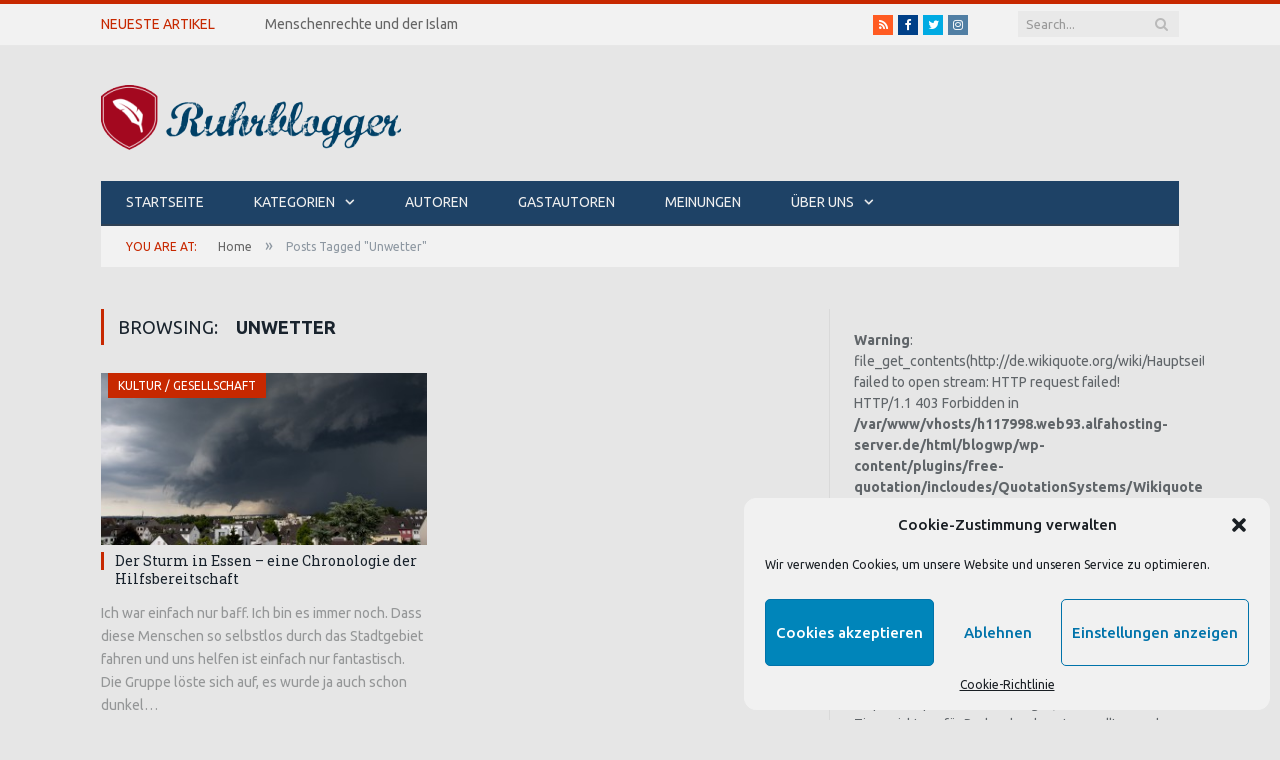

--- FILE ---
content_type: text/css
request_url: https://ruhrblogger.de/wp-content/plugins/bwp-recent-comments/css/bwp-recent-comments.css?ver=1.2.2
body_size: 270
content:
.recent-comment {
	list-style-type: none;
	margin-top: 10px;
	/*ie fix*/ zoom: 1;
}

.recent-comment:after { content: "."; display: block; height: 0; font-size: 0; line-height: 0; clear: both; visibility: hidden; }

.recent-comment .recent-comment-avatar {
	display: block;
	float: left;
	line-height: 1em;
	padding: 5px 0 0 0px;
	width: 40px;
}

.recent-comment .avatar {
	width: 40px;
	height: 40px;
	padding: 0px;
	border: none;
	margin: 0;
}

.recent-comment .icon-comment {
	vertical-align: text-top;
}

.recent-comment-single {
	display: block;
	margin-left: 50px;
}

.recent-comment-tb .recent-comment-single {
	display: inline;
	margin-left: 0px;
}

.recent-comment-credit {
	font-size: 0.8em;
	color: #aaaaaa;
}

.recent-comment-author {
	font-weight: bold;
	background: url("../images/icon_comment.png") no-repeat right center;
	padding-right: 20px;
	overflow: hidden;
}

.recent-comment-text {
	overflow: hidden;
}

/* ajax nav */
.bwp-rc-ajax-nav {
	list-style-type: none;
	list-style-position: inside;
	text-align: right;
}